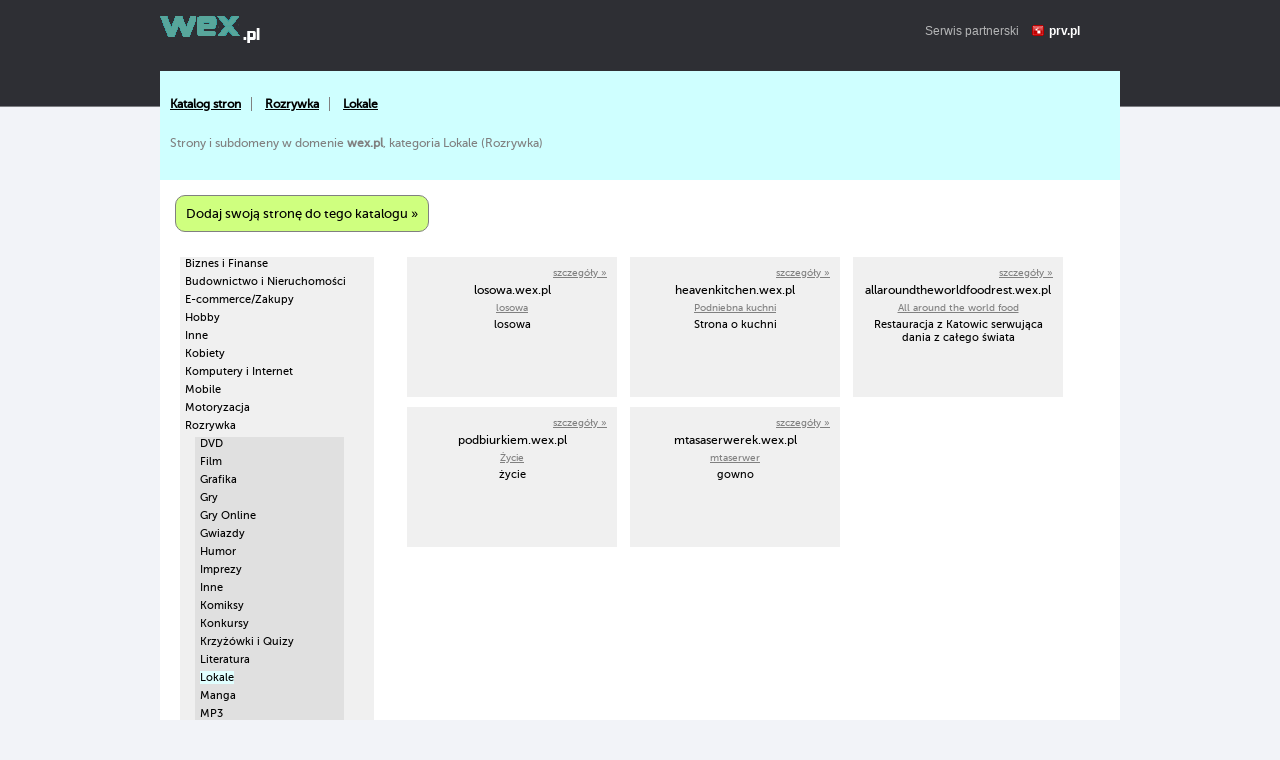

--- FILE ---
content_type: text/html; charset=UTF-8
request_url: https://www.wex.pl/katalog,lokale,107
body_size: 3688
content:
<!DOCTYPE html>
<html>
    <head>
        <title>Lokale, Rozrywka, Wex.pl – darmowe narzędzia, darmowy hosting, domeny za darmo</title>
        <meta http-equiv="Content-Type" content="text/html; charset=UTF-8">
        <meta http-equiv="Content-Language" content="pl" />
        <meta name="viewport" content="width=device-width"/> 
        <meta name="description" content="Strony i subdomeny w domenie <strong>wex.pl</strong>, kategoria Lokale (Rozrywka)" />
        <meta name="keywords" content="darmowy hosting, darmowe domeny, hosting, kreator stron www, strony www za darmo, darmowe aliasy" />
        <meta name="google-site-verification" content="rMBDDChqp_6WZciYB6xPxnVEYnnDIoroFTzgWaa-634" />
        <style type="text/css" title="stylesheet" media="screen">
            @import url(/static/css/wex.pl.css?d=20);
        </style>
        <script>
            (function (i, s, o, g, r, a, m) {
                i['GoogleAnalyticsObject'] = r;
                i[r] = i[r] || function () {
                    (i[r].q = i[r].q || []).push(arguments)
                }, i[r].l = 1 * new Date();
                a = s.createElement(o),
                        m = s.getElementsByTagName(o)[0];
                a.async = 1;
                a.src = g;
                m.parentNode.insertBefore(a, m)
            })(window, document, 'script', '//www.google-analytics.com/analytics.js', 'ga');

            ga('create', 'UA-480911-15', 'auto');  // Replace with your property ID.
            ga('send', 'pageview');

        </script>
        <script type="text/javascript">
            (function() {
                var stats = document.createElement("script");
                stats.type = "text/javascript";
                stats.src = "//stats.grupapino.pl/stats.php?url=www.wex.pl&t=m1&extra=file.js";
                var code = document.getElementsByTagName("script")[0];
                code.parentNode.insertBefore(stats, code);
            })();

        </script>
    </head>
    <body>
        <div id="container">
                            <div id="header">
                    <span class="logo">
                        <a href="/" title="darmowe narzędzia, darmowe domeny, darmowe bazy MySQL">
                            <span id="logo">

                            </span>
                        </a>
                    </span>
                    <span style="display: inline-block; margin: 16px 0px 0px 20px; float: left;">
                        <iframe src="//www.facebook.com/plugins/like.php?href=https%3A%2F%2Fwww.facebook.com%2Fprvpl&amp;show_faces=false&amp;layout=button_count&ampwidth=150&amp;send=false" scrolling="no" frameborder="0" width="150" height="20" style="border: none; overflow: hidden;"></iframe>
                    </span>
                    <span class="info">
                        Serwis partnerski <span class="icon-prv"></span><a href="//www.prv.pl" title="Darmowy hosting">prv.pl</a>
                    </span>
                </div>
            <style type="text/css">
    .link-promo ul {
        background-color: #fcfcfc !important;
        border: 1px solid #d0d0d0;
        overflow: hidden !important;
    }
    .link-promo ul:before {
        position: absolute;
        vertical-align: top;
        display: inline-block;
        content: 'Link promowany';
        margin: 120px  0px 0px 110px;
        color: #b0b0b0;
    }

</style>
<div id="catalog">
    <div class="bread">
                    <ul>
                                    <li>
                                                    <a href="/katalog">Katalog stron</a>
                                            </li>
                                    <li>
                                                    <a href="/katalog,rozrywka,11">Rozrywka</a>
                                            </li>
                                    <li>
                                                    <a href="/katalog,lokale,107">Lokale</a>
                                            </li>
                            </ul>
                <div class="info">
            Strony i subdomeny w domenie <strong>wex.pl</strong>, kategoria Lokale (Rozrywka)        </div>
    </div>
            <style type="text/css">
            .promo {
                padding: 15px 15px 0px 15px;
            }
            .promo a {
                padding: 10px;
                border: 1px solid #808080;
                display: inline-block;
                vertical-align: top;
                border-radius: 10px;
                font-size: 1.2em;
                color: black;
                background-color: #cfff7f;
                text-decoration: none;
            }
            .promo a:hover {
                background-color: yellowgreen;
            }
        </style>
        <script type="text/javascript">
            window.onload = function () {
                var element = document.createElement('div');
                suffix = location.hostname.split('.');
                suffix = suffix[(suffix.length - 1)];
                element.setAttribute('class', 'promo');
                element.innerHTML = '<a href="//www.prv.' + suffix + '/katalog-linki/8,107" title="Dodaj stronę do katalogu">Dodaj swoją stronę do tego katalogu &raquo;</a>';
                var place = document.getElementsByClassName('menu')[0];
                place.parentNode.insertBefore(element, place);
            }
        </script>
        <div class="menu">
                    <ul>
                                                                                                                                                                                                                                                                                                                                                                                                                                                                                                                                                                                    <li>
                                                            <a href="/katalog,biznes-i-finanse,2">Biznes i Finanse</a>
                                                                                </li>
                                                                                                                                                                                                                                                                                                                                                                                                                    <li>
                                                            <a href="/katalog,budownictwo-i-nieruchomosci,3">Budownictwo i Nieruchomości</a>
                                                                                </li>
                                                                                                                                                                                                                                                                    <li>
                                                            <a href="/katalog,e-commerce-zakupy,4">E-commerce/Zakupy</a>
                                                                                </li>
                                                                                                                                                                                                                                                                                                                                                                                                                                                        <li>
                                                            <a href="/katalog,hobby,5">Hobby</a>
                                                                                </li>
                                                                                                                                                                                                                                                                                                                                            <li>
                                                            <a href="/katalog,inne,6">Inne</a>
                                                                                </li>
                                                                                                                                                                                                                                                                                                                                            <li>
                                                            <a href="/katalog,kobiety,7">Kobiety</a>
                                                                                </li>
                                                                                                                                                                                                                                                                                                                                                                                                                                                                                            <li>
                                                            <a href="/katalog,komputery-i-internet,8">Komputery i Internet</a>
                                                                                </li>
                                                                                                                                                                                                                                                                                                        <li>
                                                            <a href="/katalog,mobile,9">Mobile</a>
                                                                                </li>
                                                                                                                                                                                                                                                                                                                                            <li>
                                                            <a href="/katalog,motoryzacja,10">Motoryzacja</a>
                                                                                </li>
                                                                                                                                                                                                                                                                                                                                                                                                                                                                                                                                                                                                                                                                                                                                                                                                                                                                                                                                                                                                                                                                                            <li>
                                                            <a href="/katalog,rozrywka,11">Rozrywka</a>
                                                                                                                            <ul>
                                                                                    <li>
                                                                                                    <a href="/katalog,dvd,94">DVD</a>
                                                                                            </li>
                                                                                    <li>
                                                                                                    <a href="/katalog,film,95">Film</a>
                                                                                            </li>
                                                                                    <li>
                                                                                                    <a href="/katalog,grafika-12,96">Grafika</a>
                                                                                            </li>
                                                                                    <li>
                                                                                                    <a href="/katalog,gry,97">Gry</a>
                                                                                            </li>
                                                                                    <li>
                                                                                                    <a href="/katalog,gry-online,98">Gry Online</a>
                                                                                            </li>
                                                                                    <li>
                                                                                                    <a href="/katalog,gwiazdy,99">Gwiazdy</a>
                                                                                            </li>
                                                                                    <li>
                                                                                                    <a href="/katalog,humor,100">Humor</a>
                                                                                            </li>
                                                                                    <li>
                                                                                                    <a href="/katalog,imprezy,101">Imprezy</a>
                                                                                            </li>
                                                                                    <li>
                                                                                                    <a href="/katalog,inne-12,102">Inne</a>
                                                                                            </li>
                                                                                    <li>
                                                                                                    <a href="/katalog,komiksy,103">Komiksy</a>
                                                                                            </li>
                                                                                    <li>
                                                                                                    <a href="/katalog,konkursy,104">Konkursy</a>
                                                                                            </li>
                                                                                    <li>
                                                                                                    <a href="/katalog,krzyzowki-i-quizy,105">Krzyżówki i Quizy</a>
                                                                                            </li>
                                                                                    <li>
                                                                                                    <a href="/katalog,literatura,106">Literatura</a>
                                                                                            </li>
                                                                                    <li>
                                                                                                    <a class="active" href="/katalog,lokale,107">Lokale</a>
                                                                                            </li>
                                                                                    <li>
                                                                                                    <a href="/katalog,manga,108">Manga</a>
                                                                                            </li>
                                                                                    <li>
                                                                                                    <a href="/katalog,mp3,109">MP3</a>
                                                                                            </li>
                                                                                    <li>
                                                                                                    <a href="/katalog,muzyka,110">Muzyka</a>
                                                                                            </li>
                                                                                    <li>
                                                                                                    <a href="/katalog,poezja,111">Poezja</a>
                                                                                            </li>
                                                                                    <li>
                                                                                                    <a href="/katalog,radio,112">Radio</a>
                                                                                            </li>
                                                                                    <li>
                                                                                                    <a href="/katalog,randki,113">Randki</a>
                                                                                            </li>
                                                                                    <li>
                                                                                                    <a href="/katalog,styl-zycia,114">Styl Życia</a>
                                                                                            </li>
                                                                                    <li>
                                                                                                    <a href="/katalog,sztuka,115">Sztuka</a>
                                                                                            </li>
                                                                                    <li>
                                                                                                    <a href="/katalog,tapety,116">Tapety</a>
                                                                                            </li>
                                                                                    <li>
                                                                                                    <a href="/katalog,teatr,117">Teatr</a>
                                                                                            </li>
                                                                                    <li>
                                                                                                    <a href="/katalog,tv,118">TV</a>
                                                                                            </li>
                                                                                    <li>
                                                                                                    <a href="/katalog,zaklady-bukmacherskie,119">Zakłady Bukmacherskie</a>
                                                                                            </li>
                                                                                    <li>
                                                                                                    <a href="/katalog,zespoly,120">Zespoły</a>
                                                                                            </li>
                                                                                    <li>
                                                                                                    <a href="/katalog,torrent-1,212">Torrent</a>
                                                                                            </li>
                                                                                    <li>
                                                                                                    <a href="/katalog,wiersze-amatorskie,213">Wiersze amatorskie</a>
                                                                                            </li>
                                                                            </ul>
                                                                                    </li>
                                                                                                                                                                                                                                                                                                                                                                                                                                                                                                                                <li>
                                                            <a href="/katalog,sport-i-rekreacja,12">Sport i Rekreacja</a>
                                                                                </li>
                                                                                                                                                                                                                                                                                                                                                                                                                                                        <li>
                                                            <a href="/katalog,spolecznosci,13">Społeczności</a>
                                                                                </li>
                                                                                                                                                                                                                                                                                                                                                                                                                                                        <li>
                                                            <a href="/katalog,szkola-i-edukacja,14">Szkoła i Edukacja</a>
                                                                                </li>
                                                                                                                                                                                                                                                                                                                                                                                <li>
                                                            <a href="/katalog,turystyka,15">Turystyka</a>
                                                                                </li>
                                                                                                                                                                                                                                                                                                                                            <li>
                                                            <a href="/katalog,wiadomosci-i-informacje,16">Wiadomości i Informacje</a>
                                                                                </li>
                                                                                                                                                                                                                                                                                                                                                                                                                                                                                                                                                                                                                                                                                                                                                                                                                                                                                                                                                                                                                                                                                                                                                                                                                                                                                                                                                                                                                                                                                                                                                                                                                                                                                                                                                                                                                                                                                                                                                                                                                                                                                                                                                                                                                                                        <li>
                                                            <a href="/katalog,zdrowie-i-medycyna,227">Zdrowie i medycyna</a>
                                                                                </li>
                                                                                                                                                                                                                                                                                                                                                                                                                        </ul>
            </div>
    <div class="list">
                    <ul>
                                                                            <li>
                            <ul>
                                <li class="details"><a href="/domena,losowa">szczegóły &raquo;</a></li>
                                <li class="name">losowa.wex.pl</li>
                                <li class="title"><a href="http://losowa.wex.pl">losowa</a></li>
                                <li class="info">losowa</li>

                            </ul>
                        </li>
                                            <li>
                            <ul>
                                <li class="details"><a href="/domena,heavenkitchen">szczegóły &raquo;</a></li>
                                <li class="name">heavenkitchen.wex.pl</li>
                                <li class="title"><a href="http://heavenkitchen.wex.pl">Podniebna kuchni</a></li>
                                <li class="info">Strona o kuchni</li>

                            </ul>
                        </li>
                                            <li>
                            <ul>
                                <li class="details"><a href="/domena,allaroundtheworldfoodrest">szczegóły &raquo;</a></li>
                                <li class="name">allaroundtheworldfoodrest.wex.pl</li>
                                <li class="title"><a href="http://allaroundtheworldfoodrest.wex.pl">All around the world food</a></li>
                                <li class="info">Restauracja z Katowic serwująca dania z całego świata</li>

                            </ul>
                        </li>
                                            <li>
                            <ul>
                                <li class="details"><a href="/domena,podbiurkiem">szczegóły &raquo;</a></li>
                                <li class="name">podbiurkiem.wex.pl</li>
                                <li class="title"><a href="https://podbiurkiem.wex.pl">Życie </a></li>
                                <li class="info">życie </li>

                            </ul>
                        </li>
                                            <li>
                            <ul>
                                <li class="details"><a href="/domena,mtasaserwerek">szczegóły &raquo;</a></li>
                                <li class="name">mtasaserwerek.wex.pl</li>
                                <li class="title"><a href="http://mtasaserwerek.wex.pl">mtaserwer</a></li>
                                <li class="info">gowno</li>

                            </ul>
                        </li>
                                                </ul>
                <div class="paginator">
                    </div>
    </div>

</div>
<div id="sticky"></div>
</div>
<div id="footer">
    <div class="width">
        &copy;  2013-<span class="year">2026</span> wex.pl        <a href="http://www.prv.pl/kontakt/" rel="nofollow" class="footer-link">Kontakt</a>
        <a href="http://grupapino.pl/pages-polityka/" rel="nofollow" class="footer-link">Polityka prywatności</a>
        <a href="/katalog" class="footer-link">Katalog stron</a>
        <a href="/domeny_do_przejecia" class="footer-link">Domeny do przejęcia</a>
    </div>
</div>

</body>
</html>
